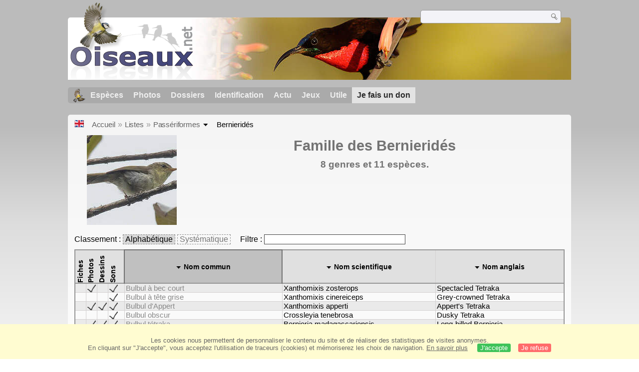

--- FILE ---
content_type: text/html; charset=utf-8
request_url: https://www.oiseaux.net/oiseaux/bernierides.html
body_size: 6492
content:
<!DOCTYPE html>
<html lang="fr">
<head>
 <title>Bernieridés - Oiseaux.net</title>
 <!--[if lt IE 9]>
 <script src="/front/js/vendor/html5shiv/html5shiv.js"></script>
 <![endif]-->
 <meta charset="utf-8">
 <meta name="rating" content="General" />
 <meta name="author" content="Oiseaux.net" />
 <meta name="description" content="Classement alphabétique de la liste des espèces de la famille des Bernieridés - 11 espèces répertoriées." />
 <meta name="HandheldFriendly" content="True" />
 <link data-link-ref rel="apple-touch-icon" sizes="180x180" href="/front/images/apple-touch-icon.png">
 <link data-link-ref rel="icon" type="image/png" sizes="32x32" href="/front/images/favicon-32x32.png">
 <link data-link-ref rel="icon" type="image/png" sizes="192x192" href="/front/images/android-chrome-192x192.png">
 <link data-link-ref rel="icon" type="image/png" sizes="16x16" href="/front/images/favicon-16x16.png">
 
 <meta property="og:type" content="website" />
 <meta property="og:title" content="Classement alphabétique de la liste des espèces de la famille des Bernieridés - 11 espèces répertoriées." />
 <meta property="og:url" content="/oiseaux/bernierides.html" />
 <meta property="og:image" content="/photos/paul.van.giersbergen/images/cryptofauvette.de.madagascar.pava.1g.jpg" />
 <meta property="og:image:type" content="image/jpeg" />
 <meta property="og:image:width" content="900" />
 <meta property="og:image:height" content="598" />
 <meta name="viewport" content="width=device-width, initial-scale=1" />
 <link rel="canonical" href="/oiseaux/bernierides.html" />
 <link rel="alternate" hreflang="en" href="/birds/bernieridae.html">
 <link rel="search" type="application/opensearchdescription+xml" title="Oiseaux.net" href="/oiseaux.xml" />
 <link rel="alternate" type="application/rss+xml" title="Actualité oiseaux.net" href="/rss/actu.xml" />
 <!-- oiseaux-css -->
 <link rel="stylesheet" href="/front/css/oiseaux.net.202512102055.css" />
 <!-- /oiseaux-css -->


 <!-- js:head --><!-- /js:head -->
</head>
<body>
<!-- meta:article -->
<div class="site-container" id="oiseaux">
<!-- class:site-container -->
 <div class="site-pusher">
 <!-- class:site-pusher -->
 <header class="header open" id="header">
 <!-- class:header -->
 <!-- div:header-content -->
 <div class="header-content">
 <!-- class:header-content -->
 <!-- div:on_logo -->
 <div itemprop="publisher" itemtype="https://schema.org/Organization" itemscope class="on_logo">
 <meta itemprop="name" content="Oiseaux.net" />
 <a itemprop="url" href="/" aria-label="Oiseaux.net">
 <span itemprop="logo" itemscope itemtype="https://schema.org/ImageObject">
 <img id="logo_img" src="/front/images/oiseaux.net.png" width="246" height="154" alt="oiseaux" />
 <meta itemprop="url" content="/front/images/logo/oiseaux.net.png">
 <meta itemprop="width" content="600">
 <meta itemprop="height" content="380">
 </span>
 </a>
 </div>
 <!-- /div:on_logo -->
 <!-- div:on_recherche -->
 <div class="on_recherche search-open" id="on_recherche">
 <!-- class:on_recherche -->
 <div itemscope itemtype="https://schema.org/WebSite" class="on_search">
 <meta itemprop="url" content="/" />
 <form itemprop="potentialAction" itemscope itemtype="https://schema.org/SearchAction" id="search" action="/search/" method="post">
 <meta itemprop="target" content="/search/?q={term}" />
 <input itemprop="query-input" type="text" id="term" name="term" size="24" aria-label="term" />
 <input type="image" id="ok" name="ok" title="Rechercher" src="/front/images/ok.png" alt="Rechercher" />
 </form>
 </div>
 <!-- /class:on_recherche -->
 </div>
 <!-- /div:on_recherche -->
 <!-- div:on_fond_bandeau -->
 <div class="on_fond_bandeau" id="on_fond_bandeau" >
 </div>
 <!-- /div:on_fond_bandeau -->
 <!-- div:loriot -->
 <a href="#" class="header__icon" id="header__icon"></a>
 <nav id="nav" class="nav nav-open">
 <ul class="menu">
 <li class="accueil" id="accueil">
 <div><a href="/"></a></div>
 </li>
 <li>
 <a href="/oiseaux/">Espèces</a>
 <ul>
 <li><a href="/oiseaux/france.html">Liste des oiseaux de France</a></li>
 <li><a href="/oiseaux/europe.html">Liste des oiseaux d'Europe</a></li>
 <li><a href="/oiseaux/">Liste des oiseaux du monde</a></li>
 </ul>
 </li>
 <li>
 <a href="/photos/">Photos</a>
 <ul>
 <li><a href="/photos/oiseaux.france.index.html">Nouveautés de France</a></li>
 <li><a href="/photos/index.html">Nouveautés du monde</a></li>
 <li><a href="/photos/photographes.html">Galeries des photographes</a></li>
 </ul>
 </li>
 <li>
 <a href="/dossiers/">Dossiers</a>
 <ul>
 <li><a href="/dossiers/ornithopedia/">Oiseau.info</a></li>
 						<li><a href="/dossiers/ornithologie/">Ornithologie</a></li>
 						<li><a href="/dossiers/protection/">Comment aider les oiseaux ?</a></li>
 <li><a href="/dossiers/gilbert.blaising/">Lorraine et histoires d'oiseaux</a></li>
 <li><a href="/dossiers/patrick.fichter/">Au fil de la plume</a></li>
 <li><a href="/dossiers/gaston.gast/">Les plumes</a></li>
 <li><a href="/dossiers/marc.mortelmans/">Baleine sous Gravillon</a></li>
 </ul>
 </li>
 <li>
 <a href="/identifier/">Identification</a>
 <ul>
 <li><a href="https://www.ornitho.com/">Intelligence Artificielle</a></li>
 <li id="moteur_id"><a href="/identifier/accueil.html">Aide à l'identification</a></li>
 <li><a href="https://forum.oiseaux.net/">Forum</a></li>
 <li><a href="/jeux/quiz/">Jeu d'identification</a></li>
 </ul>
 </li>
 <li>
 <a href="/util/maj.html">Actu</a>
 <ul>
 <li><a href="/util/maj.html">Nouveautés</a></li>
 </ul>
 </li>
 <li>
 <a href="/jeux/">Jeux</a>
 <ul>
 <li><a href="/jeux/quiz/">Le quiz ornitho</a></li>
 <li><a href="/jeux/deplume/">L'oiseau mystère</a></li>
 <li><a href="/jeux/linotte/">Tête de linotte</a></li>
 <li><a href="/jeux/puzzle/">Le taquin ornitho</a></li>
 <li><a href="/jeux/mahjong/">Mah-jong</a></li>
 <li><a href="/jeux/coloriages/">Coloriages</a></li>
 </ul>
 </li>
 <li id="utile">
 <a href="/util/">Utile</a>
 <ul>
 <li><a href="/util/regles.deontologiques.html">Règles déontologiques</a> </li>
 <li><a href="/util/nomenclature.html">Nomenclature utilisée sur Oiseaux.net</a> </li>
 <li><a href="/glossaire/">Glossaire</a></li>
 <li><a href="/livres/">Une sélection de livres sur les oiseaux</a></li>
 <li><a href="/annuaire/">Annuaire ornitho</a></li>
 <li><a href="/index.en.html">
 <span class="https://www.the-birds.net/">Version anglaise</span></a></li>
 <li><a rel="nofollow" href="https://membre.oiseaux.net/">Espace membres</a></li>
 </ul>
 </li>
 <li id="last_menu">
 <a class="don" href="https://www.helloasso.com/associations/ecopains-d-abord/collectes/soutenez-oiseaux-net-2">Je fais un don</a>
 </li>
 </ul>
 </nav>

 <!-- ad_header --><!-- /ad_header -->
 <!-- /class:header-content -->
 </div>
 <!-- /div:header-content -->
 <!-- /class:header -->
 </header>

 <div class="on_centre" >
 <!-- class:on_liste -->
<div class="on_liste">
 <div class="crumbs">
	<ul itemscope itemtype="https://schema.org/BreadcrumbList" id="breadcrumb">
	<li class="last"><a class="on_uk" href="/birds/bernieridae.html"></a></li>
	<li class="ariane" itemprop="itemListElement" itemscope itemtype="https://schema.org/ListItem">
 <a itemprop="item" href="/"><span itemprop="name">Accueil</span></a>
 <meta itemprop="position" content="1" /></li>
	<li class="ariane" itemprop="itemListElement" itemscope itemtype="https://schema.org/ListItem">
		<a itemprop="item" href="/oiseaux/"><span itemprop="name">Listes</span></a>
		<meta itemprop="position" content="2" /></li>
	<li class="last" itemprop="itemListElement" itemscope itemtype="https://schema.org/ListItem">
 <a itemprop="item" href="/oiseaux/passeriformes.html"><span itemprop="name">Passériformes</span></a>
 <span class="item3"></span> 
		<meta itemprop="position" content="3" /></li>
	<li class="last">
		<span>Bernieridés</span></li>
	</ul>
	</div>
 <div class="img-g"><img src="/photos/paul.van.giersbergen/images/id/cryptofauvette.de.madagascar.pava.1p.180.c.jpg" alt="Bernieridés" /></div>
 <h1 class="titre">Famille des Bernieridés</h1>
 <!-- Sous_Titre1 --><!-- /Sous_Titre1 -->
 <h2 class="sous_titre">8 genres et  11 espèces.</h2>
 <!-- class:on_liste_txt -->
 <div class="on_liste_txt">
 
 <div class="tb_filtre">
 <div>Classement : </div>
 <div class="rang">Alphabétique</div>
 <div><a href="/oiseaux/famille.bernierides.html">Systématique</a></div>

 <div>
 <form id="filter-form">
 <label for="filter">Filtre : </label>
 <input name="filter" id="filter" value="" maxlength="30" size="30" type="text" />
 <input type="submit" class="hide" value="" />
 </form>
 </div>
 </div>
<table class="tb_lite">

<thead>
 <tr>

 <th id="tri_fr" class="ois_th1"><span class="ois_th_1"> </span><span>Nom commun</span></th>
 <th id="tri_lat" class="ois_th0"><span class="ois_th_0"> </span><span>Nom scientifique</span></th>
 <th id="tri_en" class="ois_th0"><span class="ois_th_0"> </span><span>Nom anglais</span></th>
 </tr>
</thead>

<tbody>

<tr><td data-on="NxNx"><a href="bulbul.a.bec.court.html">Bulbul à bec court</a></td><td>Xanthomixis zosterops</td><td>Spectacled Tetraka</td></tr>
<tr><td data-on="NNNx"><a href="bulbul.a.tete.grise.html">Bulbul à tête grise</a></td><td>Xanthomixis cinereiceps</td><td>Grey-crowned Tetraka</td></tr>
<tr><td data-on="Nxxx"><a href="bulbul.d.appert.html">Bulbul d'Appert</a></td><td>Xanthomixis apperti</td><td>Appert's Tetraka</td></tr>
<tr><td data-on="NNNx"><a href="bulbul.obscur.html">Bulbul obscur</a></td><td>Crossleyia tenebrosa</td><td>Dusky Tetraka</td></tr>
<tr><td data-on="Nxxx"><a href="bulbul.tetraka.html">Bulbul tétraka</a></td><td>Bernieria madagascariensis</td><td>Long-billed Bernieria</td></tr>
<tr><td data-on="NxNx"><a href="cryptofauvette.de.madagascar.html">Cryptofauvette de Madagascar</a></td><td>Cryptosylvicola randrianasoloi</td><td>Cryptic Warbler</td></tr>
<tr><td data-on="NxNx"><a href="ereonesse.a.queue.etagee.html">Éréonesse à queue étagée</a></td><td>Hartertula flavoviridis</td><td>Wedge-tailed Jery</td></tr>
<tr><td data-on="Nxxx"><a href="nesille.kiritika.html">Nésille kiritika</a></td><td>Thamnornis chloropetoides</td><td>Thamnornis</td></tr>
<tr><td data-on="Nxxx"><a href="oxylabe.a.gorge.blanche.html">Oxylabe à gorge blanche</a></td><td>Oxylabes madagascariensis</td><td>White-throated Oxylabes</td></tr>
<tr><td data-on="NNNx"><a href="oxylabe.a.sourcils.jaunes.html">Oxylabe à sourcils jaunes</a></td><td>Crossleyia xanthophrys</td><td>Madagascar Yellowbrow</td></tr>
<tr><td data-on="NxNx"><a href="randie.malgache.html">Randie malgache</a></td><td>Randia pseudozosterops</td><td>Rand's Warbler</td></tr>
</tbody>
</table> 
 </div>
 <!-- /class:on_liste_txt -->
 <div class="on_credit_txt">
 <br />Sources : <i>Gill, F and D Donsker (Eds). 2025-12-07.</i> <a href="https://www.worldbirdnames.org/">IOC World Bird List (v15.1)</a> doi : 10.14344/IOC.ML.15.1.
<br /><a href="https://avibase.bsc-eoc.org/"> Avibase (ioc v15.1)</a>,<i> the world bird database - Lepage, D. 2025-12-07.</i>
 <span>© 1996-<!-- annee -->2026<!-- /annee --> <a href="./">Oiseaux.net</a></span>
 </div>

 
 <div class="ariane-item3"><ul>
<li><a href="/oiseaux/accipitriformes.html">Accipitriformes</a></li>
<li><a href="/oiseaux/aegotheliformes.html">Aegotheliformes</a></li>
<li><a href="/oiseaux/anseriformes.html">Ansériformes</a></li>
<li><a href="/oiseaux/apodiformes.html">Apodiformes</a></li>
<li><a href="/oiseaux/apterygiformes.html">Aptérygiformes</a></li>
<li><a href="/oiseaux/bucerotiformes.html">Bucérotiformes</a></li>
<li><a href="/oiseaux/caprimulgiformes.html">Caprimulgiformes</a></li>
<li><a href="/oiseaux/cariamiformes.html">Cariamiformes</a></li>
<li><a href="/oiseaux/casuariiformes.html">Casuariiformes</a></li>
<li><a href="/oiseaux/charadriiformes.html">Charadriiformes</a></li>
<li><a href="/oiseaux/ciconiiformes.html">Ciconiiformes</a></li>
<li><a href="/oiseaux/coliiformes.html">Coliiformes</a></li>
<li><a href="/oiseaux/columbiformes.html">Columbiformes</a></li>
<li><a href="/oiseaux/coraciiformes.html">Coraciiformes</a></li>
<li><a href="/oiseaux/cuculiformes.html">Cuculiformes</a></li>
<li><a href="/oiseaux/eurypygiformes.html">Eurypygiformes</a></li>
<li><a href="/oiseaux/falconiformes.html">Falconiformes</a></li>
<li><a href="/oiseaux/galliformes.html">Galliformes</a></li>
<li><a href="/oiseaux/gaviiformes.html">Gaviiformes</a></li>
<li><a href="/oiseaux/gruiformes.html">Gruiformes</a></li>
<li><a href="/oiseaux/leptosomiformes.html">Leptosomiformes</a></li>
<li><a href="/oiseaux/mesitornithiformes.html">Mesitornithiformes</a></li>
<li><a href="/oiseaux/musophagiformes.html">Musophagiformes</a></li>
<li><a href="/oiseaux/nyctibiiformes.html">Nyctibiiformes</a></li>
<li><a href="/oiseaux/opisthocomiformes.html">Opisthocomiformes</a></li>
<li><a href="/oiseaux/otidiformes.html">Otidiformes</a></li>
<li><a href="/oiseaux/passeriformes.html">Passériformes</a></li>
<li><a href="/oiseaux/pelecaniformes.html">Pélécaniformes</a></li>
<li><a href="/oiseaux/phaethontiformes.html">Phaethontiformes</a></li>
<li><a href="/oiseaux/phoenicopteriformes.html">Phoenicoptériformes</a></li>
<li><a href="/oiseaux/piciformes.html">Piciformes</a></li>
<li><a href="/oiseaux/podargiformes.html">Podargiformes</a></li>
<li><a href="/oiseaux/podicipediformes.html">Podicipédiformes</a></li>
<li><a href="/oiseaux/procellariiformes.html">Procellariiformes</a></li>
<li><a href="/oiseaux/psittaciformes.html">Psittaciformes</a></li>
<li><a href="/oiseaux/pterocliformes.html">Pterocliformes</a></li>
<li><a href="/oiseaux/rheiformes.html">Rhéiformes</a></li>
<li><a href="/oiseaux/sphenisciformes.html">Sphénisciformes</a></li>
<li><a href="/oiseaux/steatornithiformes.html">Steatornithiformes</a></li>
<li><a href="/oiseaux/strigiformes.html">Strigiformes</a></li>
<li><a href="/oiseaux/struthioniformes.html">Struthioniformes</a></li>
<li><a href="/oiseaux/suliformes.html">Suliformes</a></li>
<li><a href="/oiseaux/tinamiformes.html">Tinamiformes</a></li>
<li><a href="/oiseaux/trogoniformes.html">Trogoniformes</a></li></ul></div>
 
 <div class="ariane-item4"><ul>
<li><a href="/oiseaux/famille.acanthisittides.html">Acanthisittidés</a></li>
<li><a href="/oiseaux/famille.sapayoides.html">Sapayoidés</a></li>
<li><a href="/oiseaux/famille.philepittides.html">Philepittidés</a></li>
<li><a href="/oiseaux/famille.eurylaimides.html">Eurylaimidés</a></li>
<li><a href="/oiseaux/famille.calyptomenides.html">Calyptomenidés</a></li>
<li><a href="/oiseaux/famille.pittides.html">Pittidés</a></li>
<li><a href="/oiseaux/famille.furnariides.html">Furnariidés</a></li>
<li><a href="/oiseaux/famille.thamnophilides.html">Thamnophilidés</a></li>
<li><a href="/oiseaux/famille.formicariides.html">Formicariidés</a></li>
<li><a href="/oiseaux/famille.grallariides.html">Grallariidés</a></li>
<li><a href="/oiseaux/famille.conopophagides.html">Conopophagidés</a></li>
<li><a href="/oiseaux/famille.rhinocryptides.html">Rhinocryptidés</a></li>
<li><a href="/oiseaux/famille.melanopareiides.html">Mélanopareiidés</a></li>
<li><a href="/oiseaux/famille.tyrannides.html">Tyrannidés</a></li>
<li><a href="/oiseaux/famille.cotingides.html">Cotingidés</a></li>
<li><a href="/oiseaux/famille.piprides.html">Pipridés</a></li>
<li><a href="/oiseaux/famille.tityrides.html">Tityridés</a></li>
<li><a href="/oiseaux/famille.oxyruncida©s.html">OxyruncidÃ©s</a></li>
<li><a href="/oiseaux/famille.onychorhynchida©s.html">OnychorhynchidÃ©s</a></li>
<li><a href="/oiseaux/famille.menurides.html">Ménuridés</a></li>
<li><a href="/oiseaux/famille.atrichornithides.html">Atrichornithidés</a></li>
<li><a href="/oiseaux/famille.ptilonorhynchides.html">Ptilonorhynchidés</a></li>
<li><a href="/oiseaux/famille.climacterides.html">Climactéridés</a></li>
<li><a href="/oiseaux/famille.malurides.html">Maluridés</a></li>
<li><a href="/oiseaux/famille.meliphagides.html">Méliphagidés</a></li>
<li><a href="/oiseaux/famille.dasyornithides.html">Dasyornithidés</a></li>
<li><a href="/oiseaux/famille.pardalotides.html">Pardalotidés</a></li>
<li><a href="/oiseaux/famille.acanthizides.html">Acanthizidés</a></li>
<li><a href="/oiseaux/famille.pomatostomides.html">Pomatostomidés</a></li>
<li><a href="/oiseaux/famille.orthonychides.html">Orthonychidés</a></li>
<li><a href="/oiseaux/famille.cnemophilides.html">Cnémophilidés</a></li>
<li><a href="/oiseaux/famille.melanocharitides.html">Mélanocharitidés</a></li>
<li><a href="/oiseaux/famille.paramythiides.html">Paramythiidés</a></li>
<li><a href="/oiseaux/famille.callaeides.html">Callaéidés</a></li>
<li><a href="/oiseaux/famille.notiomystides.html">Notiomystidés</a></li>
<li><a href="/oiseaux/famille.psophodides.html">Psophodidés</a></li>
<li><a href="/oiseaux/famille.cinclosomatides.html">Cinclosomatidés</a></li>
<li><a href="/oiseaux/famille.platysteirides.html">Platysteiridés</a></li>
<li><a href="/oiseaux/famille.malaconotides.html">Malaconotidés</a></li>
<li><a href="/oiseaux/famille.macherirhynchides.html">Machérirhynchidés</a></li>
<li><a href="/oiseaux/famille.vangides.html">Vangidés</a></li>
<li><a href="/oiseaux/famille.pityriasides.html">Pityriasidés</a></li>
<li><a href="/oiseaux/famille.artamides.html">Artamidés</a></li>
<li><a href="/oiseaux/famille.rhagologides.html">Rhagologidés</a></li>
<li><a href="/oiseaux/famille.aegithinides.html">Aegithinidés</a></li>
<li><a href="/oiseaux/famille.campephagides.html">Campéphagidés</a></li>
<li><a href="/oiseaux/famille.mohouides.html">Mohouidés</a></li>
<li><a href="/oiseaux/famille.neosittides.html">Néosittidés</a></li>
<li><a href="/oiseaux/famille.eulacestomatides.html">Eulacestomatidés</a></li>
<li><a href="/oiseaux/famille.oreoicides.html">Oreoicidés</a></li>
<li><a href="/oiseaux/famille.falcunculides.html">Falcunculidés</a></li>
<li><a href="/oiseaux/famille.pachycephalides.html">Pachycephalidés</a></li>
<li><a href="/oiseaux/famille.vireonides.html">Viréonidés</a></li>
<li><a href="/oiseaux/famille.oriolides.html">Oriolidés</a></li>
<li><a href="/oiseaux/famille.dicrurides.html">Dicruridés</a></li>
<li><a href="/oiseaux/famille.rhipidurides.html">Rhipiduridés</a></li>
<li><a href="/oiseaux/famille.monarchides.html">Monarchidés</a></li>
<li><a href="/oiseaux/famille.platylophida©s.html">PlatylophidÃ©s</a></li>
<li><a href="/oiseaux/famille.laniides.html">Laniidés</a></li>
<li><a href="/oiseaux/famille.corvides.html">Corvidés</a></li>
<li><a href="/oiseaux/famille.corcoracides.html">Corcoracidés</a></li>
<li><a href="/oiseaux/famille.melampittides.html">Melampittidés</a></li>
<li><a href="/oiseaux/famille.ifritides.html">Ifritidés</a></li>
<li><a href="/oiseaux/famille.paradisaeides.html">Paradisaéidés</a></li>
<li><a href="/oiseaux/famille.petroicides.html">Pétroïcidés</a></li>
<li><a href="/oiseaux/famille.picathartides.html">Picathartidés</a></li>
<li><a href="/oiseaux/famille.chetopides.html">Chétopidés</a></li>
<li><a href="/oiseaux/famille.eupetides.html">Eupètidés</a></li>
<li><a href="/oiseaux/famille.bombycillides.html">Bombycillidés</a></li>
<li><a href="/oiseaux/famille.ptiliogonatides.html">Ptiliogonatidés</a></li>
<li><a href="/oiseaux/famille.hypocoliides.html">Hypocoliidés</a></li>
<li><a href="/oiseaux/famille.dulides.html">Dulidés</a></li>
<li><a href="/oiseaux/famille.mohoides.html">Mohoidés</a></li>
<li><a href="/oiseaux/famille.hylocitreides.html">Hylocitreidés</a></li>
<li><a href="/oiseaux/famille.stenostirides.html">Sténostiridés</a></li>
<li><a href="/oiseaux/famille.parides.html">Paridés</a></li>
<li><a href="/oiseaux/famille.remizides.html">Rémizidés</a></li>
<li><a href="/oiseaux/famille.nicatorides.html">Nicatoridés</a></li>
<li><a href="/oiseaux/famille.panurides.html">Panuridés</a></li>
<li><a href="/oiseaux/famille.alaudides.html">Alaudidés</a></li>
<li><a href="/oiseaux/famille.pycnonotides.html">Pycnonotidés</a></li>
<li><a href="/oiseaux/famille.hirundinides.html">Hirundinidés</a></li>
<li><a href="/oiseaux/famille.pnoepygides.html">Pnoepygidés</a></li>
<li><a href="/oiseaux/famille.macrosphenides.html">Macrosphenidés</a></li>
<li><a href="/oiseaux/famille.cettiides.html">Cettiidés</a></li>
<li><a href="/oiseaux/famille.scotocercides.html">Scotocercidés</a></li>
<li><a href="/oiseaux/famille.erythrocercides.html">Erythrocercidés</a></li>
<li><a href="/oiseaux/famille.hyliides.html">Hyliidés</a></li>
<li><a href="/oiseaux/famille.aegithalides.html">Aegithalidés</a></li>
<li><a href="/oiseaux/famille.phylloscopides.html">Phylloscopidés</a></li>
<li><a href="/oiseaux/famille.acrocephalides.html">Acrocephalidés</a></li>
<li><a href="/oiseaux/famille.locustellides.html">Locustellidés</a></li>
<li><a href="/oiseaux/famille.donacobiides.html">Donacobiidés</a></li>
<li><a href="/oiseaux/famille.bernierides.html">Bernieridés</a></li>
<li><a href="/oiseaux/famille.cisticolides.html">Cisticolidés</a></li>
<li><a href="/oiseaux/famille.sylviides.html">Sylviidés</a></li>
<li><a href="/oiseaux/famille.paradoxornithides.html">Paradoxornithidés</a></li>
<li><a href="/oiseaux/famille.zosteropides.html">Zostéropidés</a></li>
<li><a href="/oiseaux/famille.timaliides.html">Timaliidés</a></li>
<li><a href="/oiseaux/famille.pellorneides.html">Pellornéidés</a></li>
<li><a href="/oiseaux/famille.alcippeides.html">Alcippeidés</a></li>
<li><a href="/oiseaux/famille.leiothrichides.html">Léiothrichidés</a></li>
<li><a href="/oiseaux/famille.modulatricides.html">Modulatricidés</a></li>
<li><a href="/oiseaux/famille.promeropides.html">Proméropidés</a></li>
<li><a href="/oiseaux/famille.irenides.html">Irénidés</a></li>
<li><a href="/oiseaux/famille.regulides.html">Régulidés</a></li>
<li><a href="/oiseaux/famille.elachurides.html">Elachuridés</a></li>
<li><a href="/oiseaux/famille.hyliotides.html">Hyliotidés</a></li>
<li><a href="/oiseaux/famille.troglodytides.html">Troglodytidés</a></li>
<li><a href="/oiseaux/famille.polioptilides.html">Polioptilidés</a></li>
<li><a href="/oiseaux/famille.sittides.html">Sittidés</a></li>
<li><a href="/oiseaux/famille.tichodromides.html">Tichodromidés</a></li>
<li><a href="/oiseaux/famille.certhiides.html">Certhiidés</a></li>
<li><a href="/oiseaux/famille.salpornithida©s.html">SalpornithidÃ©s</a></li>
<li><a href="/oiseaux/famille.mimides.html">Mimidés</a></li>
<li><a href="/oiseaux/famille.sturnides.html">Sturnidés</a></li>
<li><a href="/oiseaux/famille.buphagides.html">Buphagidés</a></li>
<li><a href="/oiseaux/famille.turdides.html">Turdidés</a></li>
<li><a href="/oiseaux/famille.muscicapides.html">Muscicapidés</a></li>
<li><a href="/oiseaux/famille.cinclides.html">Cinclidés</a></li>
<li><a href="/oiseaux/famille.chloropseides.html">Chloropseidés</a></li>
<li><a href="/oiseaux/famille.dicaeides.html">Dicaéidés</a></li>
<li><a href="/oiseaux/famille.nectariniides.html">Nectariniidés</a></li>
<li><a href="/oiseaux/famille.passerides.html">Passéridés</a></li>
<li><a href="/oiseaux/famille.ploceides.html">Plocéidés</a></li>
<li><a href="/oiseaux/famille.estrildides.html">Estrildidés</a></li>
<li><a href="/oiseaux/famille.viduides.html">Viduidés</a></li>
<li><a href="/oiseaux/famille.peucedramides.html">Peucédramidés</a></li>
<li><a href="/oiseaux/famille.prunellides.html">Prunellidés</a></li>
<li><a href="/oiseaux/famille.motacillides.html">Motacillidés</a></li>
<li><a href="/oiseaux/famille.urocynchramides.html">Urocynchramidés</a></li>
<li><a href="/oiseaux/famille.fringillides.html">Fringillidés</a></li>
<li><a href="/oiseaux/famille.calcariides.html">Calcariidés</a></li>
<li><a href="/oiseaux/famille.rhodinocichlides.html">Rhodinocichlidés</a></li>
<li><a href="/oiseaux/famille.emberizides.html">Emberizidés</a></li>
<li><a href="/oiseaux/famille.passerellides.html">Passerellidés</a></li>
<li><a href="/oiseaux/famille.calyptophilides.html">Calyptophilidés</a></li>
<li><a href="/oiseaux/famille.phaenicophilides.html">Phaenicophilidés</a></li>
<li><a href="/oiseaux/famille.nesospingides.html">Nesospingidés</a></li>
<li><a href="/oiseaux/famille.spindalides.html">Spindalidés</a></li>
<li><a href="/oiseaux/famille.zeledoniides.html">Zeledoniidés</a></li>
<li><a href="/oiseaux/famille.teretistrides.html">Teretistridés</a></li>
<li><a href="/oiseaux/famille.icteriides.html">Icteriidés</a></li>
<li><a href="/oiseaux/famille.icterides.html">Ictéridés</a></li>
<li><a href="/oiseaux/famille.parulides.html">Parulidés</a></li>
<li><a href="/oiseaux/famille.mitrospingides.html">Mitrospingidés</a></li>
<li><a href="/oiseaux/famille.cardinalides.html">Cardinalidés</a></li>
<li><a href="/oiseaux/famille.thraupides.html">Thraupidés</a></li></ul></div>
</div>
<!-- /class:on_liste -->
 <div class="site-cache" id="site-cache"></div>
 </div>

 <footer class="on_pieddepage">
 <!-- class:on_pieddepage -->
 <div class="on_pdp">
 <div class="on_links_txt">
 <div class="on_mesange"></div>
 <div class="on_news_pdp">
 <p>Nouveautés</p>
 <ul>
 <li><!-- derniere fiche --><a href="/oiseaux/calao.a.bec.rouge.html" title="Calao à bec rouge">Fiche : Calao à bec rouge</a>
 <!-- /derniere fiche --></li>
 <li><!-- derniere photo --><a href="/photos/julien.daubignard/vautour.fauve.39.html">Photo : Vautour fauve</a>
 <!-- /derniere photo --></li>
 <li><!-- dernier dossier --><a href="/dossiers/ornithologie/pouillot.veloce.et.pouillot.fitis.html" title="Distinction des Pouillots véloce et fitis">Dossier : Distinction des Pouillots véloce et fitis</a>
 <!-- /dernier dossier --></li>
 <li><!-- news:dernier mois --><a href="/rss/2026/2026-01-17.html">News : janvier 2026</a>
 <!-- /news:dernier mois --></li>
 </ul>
 </div>
 <div class="on_utile">
 <p>Aide</p>
 <ul>
 <li><a href="/faq.html">Foire aux questions</a></li>
 </ul>
 <br />
 </div>
 <div class="on_apropos">
 <p>A propos</p>
 <ul>
 <li><a href="/presentation.html">Qui sommes nous ?</a></li>
 <li><a href="/nous.aider.html">Nous aider</a></li>
 <li><a href="/util/charte.confidentialite.html">Charte de confidentialité</a></li>
 <li><a href="/mentions.legales.html">Mentions légales</a></li>
 <li><a href="/sources.html">Nos sources</a></li>
 </ul>
 </div>
 <div>
 <a class="on_amaz" href="https://boutique.lpo.fr/catalogue/edition/identification-des-oiseaux/guides-complets/le-guide-ornitho?p=0&c=0&oiseaux.net=1" aria-label="Le guide ornitho">
 </a>
 </div>
 </div>

 <div class="nav_icons">
 <div class="on_follow">
 <ul>
 <li class="on_home"><a href="/" aria-label="Accueil Oiseaux.net"><span>Accueil</span></a></li>
 <li class="on_rss"><a href="/rss/actu.xml" aria-label="Actualité Oiseaux.net"><span>Abonnez-vous</span> </a></li>
 <li class="on_mail"><a href="/contact.html" aria-label="Contactez-nous"><span>Contact</span></a></li>
 </ul>
 </div>
 <div class="on_links">
 <ul>
 <li class="on_membre"><a rel="nofollow" href="https://membre.oiseaux.net/" aria-label="Espace membre - Oiseaux.net"><span>Espace membres</span></a></li>
 <li class="on_forum"><a href="https://forum.oiseaux.net/" aria-label="Forum Oiseaux.net"><span>Forum</span></a></li>
 <li class="on_haut"><a href="#oiseaux" aria-label="Haut de page"><span>&nbsp;</span></a></li>
 </ul>
 </div>
 <div class="on_droits">
 <p id="on_pix">
 Mis à jour le <!-- maj -->18/01/2026 01:48:49<!-- /maj -->
 <br />Tous droits réservés © 1996-<!-- annee -->2026<!-- /annee --> - <a href="/">Oiseaux.net</a>
 </p>
 </div>
 </div>
 </div>
 <!-- /class:on_pieddepage -->
 </footer>
 <!-- /class:site-pusher -->
 </div>
<!-- /class:site-container -->
</div>
<!-- /meta:article -->
<!-- js:mp3 --><!-- /js:mp3 -->
<script src="/front/js/banniere.js"></script>
<!-- oiseaux-js -->
<script src="/front/js/oiseaux.net.202504260032.js" async></script>
<!-- /oiseaux-js -->
<!-- js:index --><!-- /js:index -->

</body>
</html>
